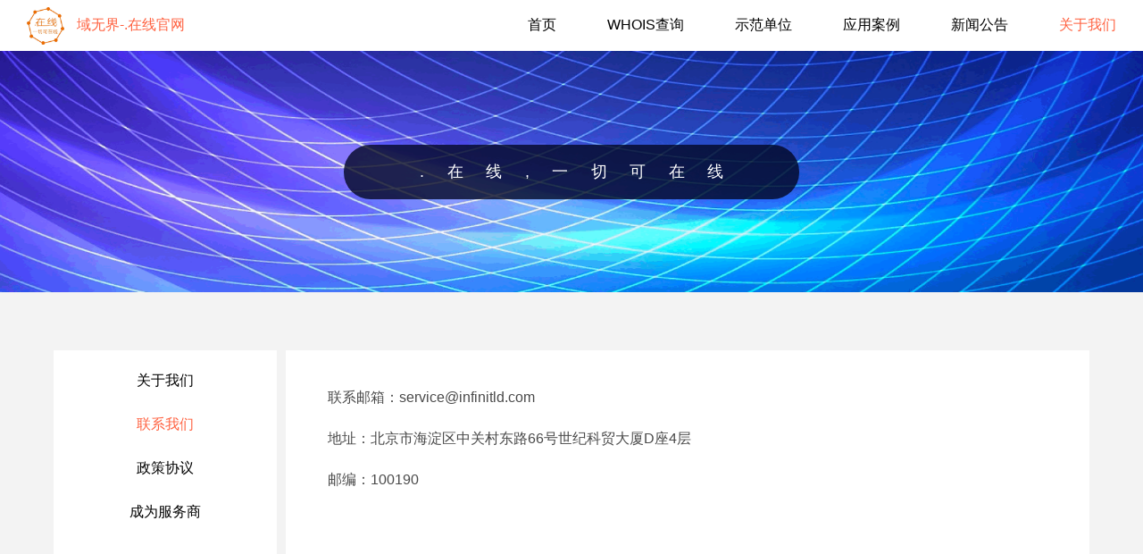

--- FILE ---
content_type: text/html;charset=UTF-8
request_url: https://xn--26qv08d.xn--3ds443g/mine?type=1
body_size: 4549
content:
<!DOCTYPE html>
<html lang="en">

<head>
		<meta charset="UTF-8"/>
		<meta content="IE=edge" http-equiv="X-UA-Compatible"/>
		<meta name="viewport"
			  content="width=device-width,initial-scale=1,minimum-scale=1,maximum-scale=1,user-scalable=no" />
		<title>域无界-.在线官网-关于我们</title>
		<link rel="shortcut icon" href="/images/favicon-054727c1147608c70f1a58507d7e5291.png" type="image/x-icon"/>
		<!--IE 地址栏前的图标-->
		<script src="/js/vue-c1a0a791e8ec2d77b2ba84953eaf320b.js"></script>
		<script src="/js/axios-ab8f0bbcbb081a33556bebc5c823f747.js"></script>
		<script src="/js/http-d6257fb649bbc4c19787851f8dae0839.js"></script>
		<script src="/js/api-bfc36a915bc4704f263b7cb3b0f1173d.js"></script>
		<link rel="stylesheet" href="/css/home-1e31b643d33f75fcb8c144829351cc15.css"/><link rel="stylesheet" href="/css/case-657e13c17e4acf002306f994f62d4d1d.css"/>
	</head>

<body>
<div id="page">
    <div><div class="header-top">
    <div class="inner flx-row-bw-c">
        <div class="flx-row-s-c logo-box">
            <img class="logo" src="/images/logo@2x-0c303700ecae9cdf910729313e2f8296.png" alt="">
            <span class="c-b f-16" style="margin-left:0.14rem;font-size:0.16rem">域无界-.在线官网</span>
        </div>
        <div class="flx-row-s-c  title-box">
            <div class="flx-row-s-c header-top-item">
                <a href="/" class="c-0">
                    <span class="f-16 c-0" style="font-size:0.16rem">首页</span>
                </a>
            </div>
            <div class="header-top-item">
                <a href="/whois" class="f-0 c-0">
                    <span class="f-16 c-0" style="font-size:0.16rem">WHOIS</span>
                    <span class="f-16 c-0" style="font-size:0.16rem">查询</span>
                </a>
            </div>
            <div class="header-top-item">
                <a href="/sfdw" class="f-0 c-0">
                    <span class="f-16 c-0" style="font-size:0.16rem">示范</span>
                    <span class="f-16 c-0" style="font-size:0.16rem">单位</span>
                </a>
            </div>
            <div class="flx-row-s-c header-top-item">
                <a href="/case" class="f-0 c-0">
                    <span class="f-16 c-0" style="font-size:0.16rem">应用</span>
                    <span class="f-16 c-0" style="font-size:0.16rem">案例</span>
                </a>
            </div>
            <div class="flx-row-s-c header-top-item">
                <a href="/news" class="f-0 c-0">
                    <span class="f-16 c-0" style="font-size:0.16rem">新闻</span>
                    <span class="f-16 c-0" style="font-size:0.16rem">公告</span>
                </a>
            </div>
            <div class="flx-row-s-c header-top-item">
                <a href="/mine" class="f-0 c-b">
                    <span class="f-16 c-b" style="font-size:0.16rem">关于</span>
                    <span class="f-16 c-b" style="font-size:0.16rem">我们</span>
                </a>
            </div>
        </div>
    </div>
</div></div>
    <div class="banner-box flx-row-c-c">
        <div class="banner-btn">.在线,一切可在线</div>
    </div>
    <div class="content-box flx-row-s-c" style="align-items: normal">
        <div class="middle flx-row-c-c" style="align-items: flex-start;">
            <div class="flx-col-c-c tab-box">
                <p class="tab-title f-16 no-weight" v-for="(item,index) in tabList" @click="changeTab(index)"
                   :class="tab==index?'c-b':''">{{item}}</p>
            </div>
            <div v-if="tab == 0" class="mine-box flx-col-s-c">
                <img class="mine-bg" src="/images/mine-bg-0b688d19b5b3c107241ecfc61f06393b.png" alt="">
                <div class="mine-info f-16">
                    <p>域无界（北京）科技有限公司专注于为各顶级域名提供全方位的中国市场运营和咨询服务。服务内容包括中国公司实体设立、渠道拓展、销售管理、市场营销、产品优化等。公司团队具有多年在中国市场运营主流域名后缀的丰富经验与成功案例，已成为诸多顶级域在中国市场紧密的合作伙伴。
                    </p>
                </div>
                <img class="mine-logo" src="/images/mine-fdd6b0e7a8b454ad43aea1e2b5a7e254.png" alt="">
                <div class="flx-row-s-c">
                    <span class="mine-text">专业</span>
                    <span class="mine-text">经验</span>
                    <span class="mine-text">资源</span>
                </div>
            </div>
            <div v-if="tab == 1" class="mine-box flx-col-s-c">
                <div class="mine-info f-16" style="width: 100%;box-sizing: border-box;">
                    <p>联系邮箱：service@infinitld.com</p>
                    <p style="margin-top:20px">
                        地址：北京市海淀区中关村东路66号世纪科贸大厦D座4层
                    </p>
                    <p style="margin-top:20px">
                        邮编：100190
                    </p>
                </div>
            </div>
            <div v-if="tab == 2" class="mine-box flx-col-s-c">
                <div v-if="policyType == 0" class="mine-info f-16 policy"  style="width: 100%;box-sizing: border-box;">
                    <p @click="look(1)">注册人权利与责任</p>
                    <p @click="look(2)">过期域名删除政策</p>
                </div>
                <div v-if="policyType == 1" class="mine-info f-16 policy-text"  style="width: 100%;box-sizing: border-box;">
                    <p style="text-align: center">注册人权利与责任</p>
                    <p>域名注册人的权利：</p>
                    <p>您注册域名以及使用任何与之相关的隐私/代理服务时，必须与ICANN授权的一家注册商签署注册协议。</p>
                    <p>· 您有权在任意时间查阅本注册协议，并进行下载备忘。</p>
                    <p>· 您的ICANN授权注册商的身份；</p>
                    <p>· 与您的注册商有关联的任何代理或隐私服务提供商的身份；</p>
                    <p>· 与您的注册商有关域名注册的条款和条件，包括定价信息；</p>
                    <p>· ICANN董事会在2013年6月27日批准由您的注册商提供的任何隐私服务的条款和条件，包括定价信息；</p>
                    <p>· 您的注册商和隐私服务提供商提供的客户支持服务信息，以及如何联系他们的方法；</p>
                    <p>· 如何向您的注册商及其授权的任何隐私服务提供商表达顾虑和解决争议；以及有关您的注册商，包括通过由您的注册商授权的任何代理或隐私服务提供商，他们如何注册、管理、转移、更新、和恢复您的域名注册的流程说明信息。</p>
                    <p>· 您不应遭受您的注册商或注册商授权的代理或隐私服务提供商发布的虚假广告或欺诈性行为的伤害。包括欺诈性条款，隐藏的费用以及任何触犯您所在地消费者保护法的行为。</p>
                    <p>域名注册人的责任：</p>
                    <p>1. 您必须遵守由您的注册商发布的条款和条件，包括由您的注册商、注册局和ICANN发布的适用性政策。</p>
                    <p>2. 您必须查阅您的注册商注册协议的当前版本，以及任何的更新内容。</p>
                    <p>3. 您将为您的域名注册和使用承担完全责任。</p>
                    <p>4. 您必须提供用于发布在指南文件中的准确信息，比如WHOIS，并及时更新以反映所有的变动。</p>
                    <p>5. 您必须在十五（15）天之内对您的注册商询问进行回复，并保持您的注册商账户数据为最新信息。如果您选择自动更新您的域名注册，您还必须保持您的付款信息为最新版本。</p>
                    <p>如需垂询，请<span @click="changeTab(1)">联系我们</span>。</p>
                </div>
                <div v-if="policyType == 2" class="mine-info f-16 policy-text"  style="width: 100%;box-sizing: border-box;">
                    <p>注册人权利与责任</p>
                    <p>域名到期删除政策</p>
                    <p>· 域名到期前，我们会发送邮件和短信通知，提醒您对域名及时续费。</p>
                    <p>· 域名到期后，通常有30天的续费宽限期。在续费宽限期内您可以对域名正常续费。如果未在续费宽限期内成功续费，则进入域名赎回期。进入域名赎回期后，您需要用比正常续费价格高的费用来赎回域名。详情请查询域名赎回相关政策。</p>
                    <p>· 进入域名赎回期后，如果未在域名赎回期内成功赎回域名，到期后域名将被删除。</p>
                    <p>域名到期删除政策</p>
                    <p>如需垂询，<span @click="changeTab(1)">联系我们</span>。</p>
                </div>
            </div>
            <div v-if="tab == 3" class="agency-box" style="width: 9rem">
                <div class="agency-title flx-col-s-c">成为服务商</div>
                <div class="agency-sub flx-col-s-c">请您留下您的联系方式，我们将会与您联系。</div>
                <div class="flx-col-s-c">
                    <input type="text" placeholder="请输入企业名称" @change="agentTips.company = ''" maxlength="50" value="" v-model="agent.company" />
                </div>
                <div class="flx-col-s-c">
                    <input type="text" placeholder="请输入企业官网" @change="agentTips.webSite = ''" maxlength="50" value="" v-model="agent.webSite" />
                </div>
                <div class="flx-col-s-c">
                    <input type="text" placeholder="请输入电子邮件" @change="agentTips.email = ''" maxlength="50" value="" v-model="agent.email" />
                </div>
                <div class="flx-col-s-c">
                    <input type="text" placeholder="请输入联系人姓名" @change="agentTips.name = ''" maxlength="50" value="" v-model="agent.name" />
                </div>
                <div class="flx-col-s-c">
                    <input type="text" placeholder="请输入联系人手机号" @change="agentTips.phone = ''" maxlength="11" value="" v-model="agent.phone" />
                </div>
                <div class="flx-col-s-c">
                    <div class="submit-btn" @click="submit">提交</div>
                </div>

            </div>
        </div>
    </div>
    <div><div class="footer-box flx-col-s-c">
    <div class="link">
        <span><a href="/mine?type=2">政策协议</a></span>
        <i></i>
        <span><a href="/mine?type=0">关于我们</a></span>
        <i></i>
        <span><a href="/mine?type=1">联系我们</a></span>
    </div>
    <div class="middle">
        <span>备案号: <a target="_blank" href="https://beian.miit.gov.cn/">京ICP备2022021860号</a></span>
        <span>Copyright © 2022 All Rights Reserved. 域无界（北京）科技有限公司 版权所有</span>
        <div class="foot-unit-img">
            <a href="/sfdw?domain=注册.在线">
                <img src="/images/sfdw-f3083f6230a9fe760f212847a7a8e3d2.png" alt="">
            </a>
        </div>
    </div>
</div></div>
    <!-- 弹窗 -->
    <div v-if="showmodal" class="modal flx-row-c-c">
        <div class="modal-main flx-col-s-c">
            <img class="close-img" src="/images/close@2x-a5f40fd162d48d487473c7a01b72cf51.png" alt="" @click="close">
            <span class="modal-title">提交成功</span>
            <span class="f-14">信息已提交，我们将会与您联系，请耐心等候。</span>
        </div>
    </div>
</div>
</body>

<script>
    new Vue({
        el: '#page',
        data() {
            return {
                showmodal: false,
                tab: 1,
                tabList: ['关于我们', '联系我们', '政策协议', '成为服务商'],
                agent: {
                    webSite: "",
                    company: '',
                    email: "",
                    name: '',
                    phone: "",
                },
                policyType: 0
            }
        },
        methods: {
            look(type) {
                this.policyType = type
            },
            changeTab(index) {
                this.tab = index;
                this.policyType = 0
            },
            close() {
                this.showmodal = false;
            },
            submit() {
                let that = this;
                if (null == this.agent.company || "" === this.agent.company) {
                    alert('请输入企业名称')
                    return;
                }
                if (null == this.agent.webSite || "" === this.agent.webSite) {
                    alert('请输入企业官网')
                    return;
                }
                if (null == this.agent.email || "" === this.agent.email) {
                    alert('请输入电子邮箱')
                    return;
                }
                if (null == this.agent.name || "" === this.agent.name) {
                    alert('请输入联系人姓名')
                    return;
                }
                if (null == this.agent.phone || "" === this.agent.phone) {
                    alert('请输入联系人手机号码')
                    return;
                }
                api.agent.add(this.agent).then(res => {
                    const { result } = res
                    if (result) {
                        alert("信息已提交，我们将会与您联系，请耐心等候。")
                        that.agent = {
                            webSite: "",
                            company: '',
                            email: "",
                            name: '',
                            phone: "",
                        }
                    }
                })
            }
        }
    })
</script>

</html>

--- FILE ---
content_type: text/css
request_url: https://xn--26qv08d.xn--3ds443g/css/home-1e31b643d33f75fcb8c144829351cc15.css
body_size: 2236
content:
/* 取消页面元素中带有的空白 */
body,div,dl,dt,dd,ul,ol,li,h1,h2,h3,h4,h5,h6,pre,code,form,fieldset,legend,input,textarea,p,blockquote,th,td,hr,button,article,aside,details,figcaption,figure,footer,header,hgroup,menu,nav,section{margin:0;padding:0}
ul,li,ol{list-style: none;}
body,html{
    height: 100%;
    margin:0;
    padding: 0;
    background-color:#F3F3F3;
    color:#000;
    -webkit-font-smoothing: antialiased;
    text-rendering: optimizeLegibility;
    font-family: Helvetica Neue, Helvetica, PingFang SC, Hiragino Sans GB, Microsoft YaHei, Arial, sans-serif;
}

p,button{
    list-style: none;
    margin: 0;
}

/* 字体颜色 */
.c-b{
    color:#FF6241;
    text-align: center;
}
/* 字体颜色 */
.c-d{
    color:#FF6241;
}
.c-w{
    color:#fff;
}
.f-0 {
    font-size: 0;
}
.f-16 {
    font-size: 16px!important;
}
.c-0{
    color:#000;
    text-align: center;
}
.header-top-item:not(:last-child){
    margin-right: 0.57rem;
}

/* 屏幕宽度 375px ～ 414px */
@media only screen and (max-width:414px) {
    html {
        font-size: 33PX;
    }
    .logo{
        width:32px;
        height: 32px;
    }
    .middle,.inner{
        width:95%;
    }
    .case-item{
        width: calc(79%/2);
    }
    .classify-item{
        width:calc(86%/2);
        margin-bottom:10px;
    }
    .news-area{
        justify-content: center;
    }
    .news-left{
        width:100%;
    }
    .news-right{
        width:100%;
    }
    .news-line{
        display: none;
    }
    .z-box{
        width: 100%;
        margin-bottom: 10px;
    }
    .more-img{
        width: 42px;
        height: 11px;
    }
    .search-inner{
        width:95%;
    }
    .search-text{
        font-size: 14px!important;
        /*padding: 0 13px 0 13px;*/
        line-height: 1;
        font-weight: 600;
        border-right:2px solid #E5E5E5;
        flex-shrink: 0;
    }
    .search-btn {
        font-size: 14px!important;
    }
    .search-box input {
        font-size: 14px!important;
    }
    .search-box span {
        font-size: 14px!important;
        width: 36px
    }
    .more-btn{
        font-size: 12px;
        padding:5px;
    }
    .price-title{
        font-size: 12px;
    }
    .f-16 {
        font-size: 14px!important;
    }
    .f-18 {
        font-size: 16px!important;
    }
    .price-title{
        font-size: 12px;
        width:30px;
        height: 30px;
        line-height: 30px;
    }
    .header-top-item:not(:last-child) {
        margin-right: 5px;
    }
    .c-0 {
        display: inline-block;
        width: 100%;
    }
    .c-b {
        display: inline-block;
        width: 100%;
    }
    .banner-box {
        height: 130px!important;
    }
  }


/* 屏幕宽度 414px ～ 768px */
@media only screen and (min-width: 414px) and (max-width:768px) {
    html {
        font-size: 40PX;
    }
    body{
        font-size: 14px;
    }
    .logo{
        width:32px;
        height: 32px;
    }
    .middle,.inner{
        width:95%;
    }
    .case-item{
        width: calc(79%/2);
    }
    .news-area{
        justify-content: center;
    }
    .classify-item{
        width:calc(86%/2);
        margin-bottom:10px;
    }
    .news-left,.news-right{
        width:100%;
    }
    .news-line{
        display: none;
    }
    .info-text{
        line-height: 16px;
    }
    .z-box{
        width:95%;
        margin-bottom: 10px;
    }
    .more-img{
        width: 42px;
        height: 11px;
    }
    .search-inner{
        width:95%;
    }
    .search-text{
        font-size: 16px;
        /*padding: 0 13px 0 13px;*/
        line-height: 1;
        font-weight: 600;
        border-right:2px solid #E5E5E5;
        flex-shrink: 0;
    }
    .more-btn{
        font-size: 12px;
    }
    .price-title{
        font-size: 12px;
        width:22px;
        height: 19px;
    }
    .price-title{
        font-size: 12px;
        width:30px;
        height: 30px;
        line-height: 30px;
    }
    .c-0 {
        display: inline-block;
        width: 100%;
    }
    .c-b {
        display: inline-block;
        width: 100%;
    }
    .banner-box {
        height: 130px!important;
    }
  }

/* 屏幕宽度 768px ～ 1024px */
@media only screen and (min-width: 769px) and (max-width:1024px)  {
    html {
      font-size: 60.7px; 
    }
    body{
        font-size: 16px;
    }
    .logo{
        width:32px;
        height: 32px;
    }
    .middle,.inner{
        width:95%;
    }

    .case-item{
        width: calc(79%/2);
    }
    .classify-item{
        width:calc(86%/2);
        margin-bottom:10px;
    }
    .news-area{
        justify-content: center;
    }
    .news-left{
        width:100%;
    }
    .news-right{
        width:100%;
    }
    .news-line{
        display: none;
    }
    .info-text{
        line-height: 16px;
    }
    .z-box{
        width:46%;
    }
    .more-img{
        width:82px;
        height: 22px;
    }
    .search-inner{
        width:807px;
    }
    .search-text{
        font-size: 20px;
        padding: 0 13px 0 46px;
        line-height: 28px;
        font-weight: 600;
        border-right:2px solid #E5E5E5;
    }
    .more-btn{
        font-size: 14px;
    }
    .price-title{
        font-size: 22px;
    }
    .price-title{
        font-size: 22px;
        width:63px;
        height: 59px;
        line-height: 59px;
    }
}
/* 屏幕宽度 1024 以上 */
@media only screen and (min-width: 1024px) {
    html {
      font-size: 100px; 
    }
    #App,#page{
       min-width:1265px;
    }

    .middle{
    }
    .inner {
        padding: 0 30px
    }
    .case-item{
        width: calc(79%/4);
    }
    .classify-item{
        width:calc(86%/4)
    }
    .news-left{
        width:45%;
    }
    .news-right{
        width:45%;
    }
    .info-text{
        line-height: 21px;
    }
    .banner-box .box{
        min-width:1025px;
    }
    .z-box{
        width:46%;
    }
    .more-img{
        width:82px;
        height: 22px;
    }
    .search-inner{
        width:807px;
    }
    .search-text{
        font-size:20px;
        padding: 0 20px;
        line-height: 28px;
        font-weight: 600;
        border-right:2px solid #E5E5E5;
    }
    .more-btn{
        font-size: 14px;
    }
    .price-title{
        font-size: 22px;
        width:63px;
        height: 59px;
        line-height: 59px;
    }
  }

a{
    text-decoration: none;
    color: #000;   
}



.c-sub{
    color:#8E8E8E;
    line-height: 20px;
    margin-top:10px;
}

.f-14{
    font-size:14px;
}
.f-18{
    font-size:18px;
}
.f-24{
    font-size:24px;
}


.title{
   color:#000;
   font-size: 0.3rem; 
   line-height: 0.42rem;
   font-weight: 600;
}
.flx-row {
    display: flex;
}
.flx-row-s-c{
    display: flex;
    justify-content: flex-start;
    align-items: center;
}
.flx-row-bw{
    display: flex;
    justify-content: space-between;
}
.flx-row-bw-c{
    display: flex;
    justify-content: space-between;
    align-items: center;   
}
.flx-row-c-c{
    display: flex;
    justify-content: center;
    align-items: center;
}

.flx-col-s-c{
    display: flex;
    flex-direction: column;
    justify-content:flex-start;
    align-items: center;  
}

.mg-t-20{
    margin-top:0.2rem;
}
.mg-l-20{
    margin-left:0.2rem;
}
.mg-l-10{
    margin-left:0.1rem;
 }


.header-top{
    width:100%;
    height: 45px;
    padding:6px 0;
    background: #fff;
}

.header-top-item{
    cursor: pointer;
    font-size: 0.16rem;
    font-weight: 400;
}


.inner{
    height: 100%;
    margin: 0 auto;
}
.middle{
    margin: 0 auto;
}
.logo{
    width:42px;
    height: 42px;
}

input { outline: none; } 


.footer-box{
    color:#000;
    font-size: 0.16rem;
    background: #fff;
    padding-top: 0.41rem;
    text-align: center;
}

.footer-box .middle{
    padding:0.12rem 0;
    display: flex;
    flex-direction: column;
    justify-content: center;
    align-items: center;
    border-top:1px solid #D7D7D7;
    position: relative;
}

.footer-img{
    width:0.46rem;
}
.footer-text{
    margin-left: 0.17rem;
    color:#fff;
}
.footer-text a{
    color:#fff;
}
.no-weight {
    font-weight: normal!important;
}
.weight {
    font-weight: 600!important;
}

.link {
    font-size: 14px;
    margin-bottom: 10px;
}
.link span {
    cursor: pointer;
}
.link i {
    display: inline-block;
    height: 10px;
    width: 1px;
    background-color: #BCBCBC;
    margin: 0 10px;
}
.foot-unit-img {
    position: absolute;
    right: -200px;
    top: -50px;
}
.foot-unit-img img {
    width: 100px;
}

--- FILE ---
content_type: text/css
request_url: https://xn--26qv08d.xn--3ds443g/css/case-657e13c17e4acf002306f994f62d4d1d.css
body_size: 2421
content:
#page{
    min-height: 100vh;
    height: 100%;
    width:100%;
}

.banner-box{
    width:100%;
    height: 270px;
    background: url(/images/banner2-27b91cf9731e47dfcaba30d4593029a4.png) no-repeat;
    background-size: 100% 100%;
    color:#fff;
}

.banner-btn{
  width:3.4rem;
  height: 0.61rem;
  padding:0 85px;
  border-radius: 68px;
  text-align: justify;
  background: rgba(2, 6, 34, 0.79);
  line-height: 0.61rem;
  font-size:0.18rem;
}

.banner-btn:after{
    content:"";
    display:inline-block;
    width:100%;
}
.next-img{
    width:0.05rem;
    height: 0.1rem;
    margin: 0 0.05rem;
}

.content-box{
  min-height: calc(100% - 230px);
  padding: 0.65rem 0 0.3rem;
}


.news-img{
    width: 200px;
    height: 100%;
    display: flex;
}
.news-img img {
    width: 100%;
    max-height: 100%;
    display: flex;
    align-self: center
}
.f-12{
    font-size: 12px;
    padding:6px 0 16px;
}
.info-box{
    width: 100%;
    padding: 0.19rem;
    cursor: pointer;
    background: #fff;
    margin-bottom: 20px;
    height: 150px;
    box-sizing: border-box;
}

.info-text{
    font-weight: 400;
    font-size: 0.14rem;
    /* width: 7.08rem; */
	text-overflow: -o-ellipsis-lastline;
	overflow: hidden;				
	text-overflow: ellipsis;		
	display: -webkit-box;			
	-webkit-line-clamp: 2;
	line-clamp: 2;
	-webkit-box-orient: vertical;
    margin-top: 10px;
}
.news-info{
    /*min-height: 1.51rem;*/
    margin-left: 0.25rem;
    display: flex;
    flex-direction: column;
    justify-content: flex-start;
    flex: 1
}

.news-info .f-18{
    font-weight: 600;
    display: -webkit-box;
    -webkit-box-orient: vertical;
    -webkit-line-clamp: 2;
    overflow: hidden;
}


.detail-box{
    min-height: calc(100% - 125px);
    position: relative;
}

.detail-inner{
    width: 93.7%;
    padding:0.2rem 0 0;
}
.detail-area{
    width: 71.2%;
    background: #fff;
    padding:0.34rem 1.08rem 0.4rem;
    margin:0 auto;
}

.detail-title{
    font-size: 0.18rem;
    font-weight:400;
    line-height: 26px;
    margin-bottom:5px;
}
.detail-release{
    width: 100%;
    font-size: 0.12rem;
    padding-bottom: 10px;
    line-height: 16px;
}
.detail-release span:not(:last-child){
    margin-right:0.13rem;
}

.detail-content{
    margin-top: 0.33rem;
    text-indent: 2em;
    font-size:0.15rem;
    line-height: 21px;
    font-weight: 400;
    min-height: 578px;;
    /* white-space: pre-wrap;
    word-wrap: break-word; */
}

.detail-img{
    width: 5.68rem;
    margin:0.3rem 0;
}


.reback-btn{
    display: inline-block;
    min-width: 1.18rem;
    font-size: 0.14rem;
    height: 0.42rem;
    border-radius: 0.1rem;
    text-align: center;
    line-height: 0.42rem;
    color: #fff;
    background: #F2632C;
    cursor: pointer;
    border: 1px solid #F2632C;
    margin: 0.2rem 0;
}
.tab-title{
   font-size: 0.18rem;
   font-weight:600; 
   padding:0.14rem 0;
   text-align: center;
}

.tab-box {
   background: #fff;
   width: 2.5rem;
   height: 2.52rem;
   padding-top:0.1rem;
   margin-right: 10px;
   flex-shrink: 0;
}


.tab-box:hover {
   /*color:#F2632C;*/
   cursor: pointer;
}
.tab-line{
    width:75px;
    height: 3px;
    background: #F2632C;
}

.mine-box{
    width: 9rem;
    min-height: 7.56rem;
    background: #fff;
    padding-bottom: 20px;
}

.agency-box{
    width: calc(100% - 2rem);
    /*height: 5.34rem;*/
    background: #fff;
    padding: 10px;
    box-sizing: border-box;
}

.mine-logo{
    width:2.84rem;
    height: 1.36rem;
    margin-bottom:20px;
}
.mine-info{
    padding:0.4rem 0.47rem;
    line-height: 26px;
    font-size: 0.16rem;
    font-weight: 400;
    color:#4A4A4A;
}
.mine-bg{
    width: 100%;
    height:2.69rem;
}
.mine-text{
    font-size: 0.32rem;
    font-weight: 600;
}
.mine-text:not(:last-child){
    margin-right:0.53rem;
}

.agency-title{
    font-size: 16px;
    color:#000;
    font-weight: 400;
    margin-bottom: 20px;
}

.check-title{
    font-size: 0.32rem;
    font-weight: 600;
    line-height: 0.44rem;
}
.input-name{
    display: inline-block;
    width:0.8rem;
    font-size: 0.2rem;
    margin-right:10px;
    flex-shrink: 0;
}
.check-input{
    width:4.45rem;
    height: 0.4rem;
    border: 1px solid #D1883A;
    padding-left: 10px;
}

.agency-sub{
    font-size: 0.14rem;
    color:#4A4A4A;
    margin:0.27rem 0 0.39rem;
}

.agency-box input{
    width: 100%;
    height: 40px;
    border: 1px solid #E1E2E9;
    font-size: 14px;
    padding:0 18px;
    margin-bottom:20px;
    box-sizing: border-box;
}

.submit-btn{
    width: 90px;
    height: 36px;
    border-radius: 5px;
    color: #fff;
    background-color: #F2632C;
    font-size: 0.18rem;
    text-align: center;
    line-height: 36px;
    cursor: pointer;
}

.check-btn{
  width:1.54rem;
  height: 0.46rem;
  border-radius: 5px;
  color: #fff;
  background-color: #F2632C;
  font-size: 0.18rem;
  text-align: center;
  line-height: 0.46rem;
  cursor: pointer;
  margin-top:0.4rem;
}

.news-img-3{
    width:200px;
    height: 100%;
    display: flex;
}
.news-img-3 img {
    width: 100%;
    max-height: 100%;
    display: flex;
    align-self: center
}

.more-btn{
    min-width: 1.18rem;
    font-size: 14px;
    height: 0.42rem;
    border-radius: 0.05rem;
    text-align: center;
    line-height: 0.42rem;
    color: #F2632C;
    background: #fff;
    cursor: pointer;
    border: 1px solid #F2632C;
    /* margin-top: rem; */
}

.news-info-3{
    height: 1.031rem;
    margin-left: 0.25rem;
    display: flex;
    flex-direction: column;
    justify-content: flex-start;
}
.news-info-3 .f-18{
    font-weight: 600;
}

.info-text-3{
    font-weight: 400;
    font-size: 0.14rem;
    /* width: 7.08rem; */
	text-overflow: -o-ellipsis-lastline;
	overflow: hidden;				
	text-overflow: ellipsis;		
	display: -webkit-box;			
	-webkit-line-clamp: 2;			
	line-clamp: 2;					
	-webkit-box-orient: vertical;
    margin-top: 0.29rem;
}


.modal{
    width:100%;
    height: 100%;
    position: fixed;
    top: 0;
    left:0;
}
.modal-main{
    width:3.12rem;
    height: 0.72rem;
    background: #fff;
    padding:0.21rem 0.32rem;
    border:1px solid #E27641;
    position: relative;
}

.modal-title{
    font-size: 0.16rem;
    font-weight: 600;
    line-height: 22px;
    margin-bottom: 16px;
}

.close-img{
    width:0.18rem;
    height: 0.18rem;
    position: absolute;
    top:0.13rem;
    right:0.18rem;
}
@media only screen and (min-width: 415px) {
    .info-box {
        width: 9rem;
    }
}
@media only screen and (max-width: 414px) {
    .info-box {
        height: 100px;
    }
    .news-img {
        width: 120px;
    }
    .news-img-3 {
        width: 120px;
    }
    .tab-box {
        width: 3rem;
    }
}

    /* WHOIS查询 */

.search-box{  
    margin-top:0.35rem; 
    flex-wrap: wrap;  
}
.search-text{
    font-size: 18px;
    padding-left:0.2rem;
    line-height: 28px;
}
.search-btn{
  width:  1.39rem;
  height: 36px;
  background-color: #D1883A;
  color:#fff;
  font-size: 16px;
  text-align: center;
  line-height: 36px;
  cursor: pointer;
}

.input-box{
    width:5.5rem;
    border:1px solid #D1883A;
    padding-right: 12px;
    margin-left:0.2rem;
}
.search-box input{
    border: none;
    margin-left: 14px;
    font-size: 16px;
    height: 34px;
    flex: 1;
}

.whois-img{
  width: 9.45em;
  margin-top:10px;
}

.check-area{
    /* height: 7.1rem; */
}



.tips{
    font-size: 0.16rem;
    line-height: 22px;
    margin-top:55px;
    width: 7.5rem;
}

.download-img{
    width:0.37rem;
    height: 0.41rem;
    margin-right:8px;
}

.policy p {
    height: 80px;
    line-height: 80px;
    padding-left: 20px;
    cursor: pointer;
}
.policy p:hover {
    background-color: #f2f2f2;;
}
.policy-text p {
    margin-bottom: 10px;
    font-size: 14px!important;
}
.policy-text p:first-child {
    text-align: center;
    font-size: 20px!important;
}

.policy-text p span {
    cursor: pointer;
    color: red;
}

--- FILE ---
content_type: application/javascript
request_url: https://xn--26qv08d.xn--3ds443g/js/http-d6257fb649bbc4c19787851f8dae0839.js
body_size: 567
content:

const getHttpHost = () => {
    return `${window.location.protocol}//${window.location.host}`
}
// let baseURL = "http://12.0.1.2:8080";
let baseURL = getHttpHost();
const service = axios.create({
    baseURL: baseURL,
    timeout: 60000
})
service.interceptors.request.use(
    config => {
        return config
    },
    error => {
        return Promise.reject(error)
    }
)
service.interceptors.response.use(
    response => {
        return response.data;
    },
    error => {
        return Promise.reject(error)
    }
)

--- FILE ---
content_type: application/javascript
request_url: https://xn--26qv08d.xn--3ds443g/js/api-bfc36a915bc4704f263b7cb3b0f1173d.js
body_size: 984
content:
const api = {
    agent: {
        add(data) {
            return service({
                url: '/agent',
                method: 'post',
                data,
            })
        },
    },
    certificate: {
        query(params) {
            return service({
                url: '/online/certificate',
                method: 'get',
                params
            })
        },
        verify(data) {
            return service({
                url: '/online/certificate/verify',
                method: 'post',
                data
            })
        }
    },
    unit: {
        query(data) {
            return service({
                url: '/unit/query',
                method: 'post',
                data
            })
        },
        verify(data) {
            return service({
                url: '/unit/verify',
                method: 'post',
                data
            })
        }
    }
}